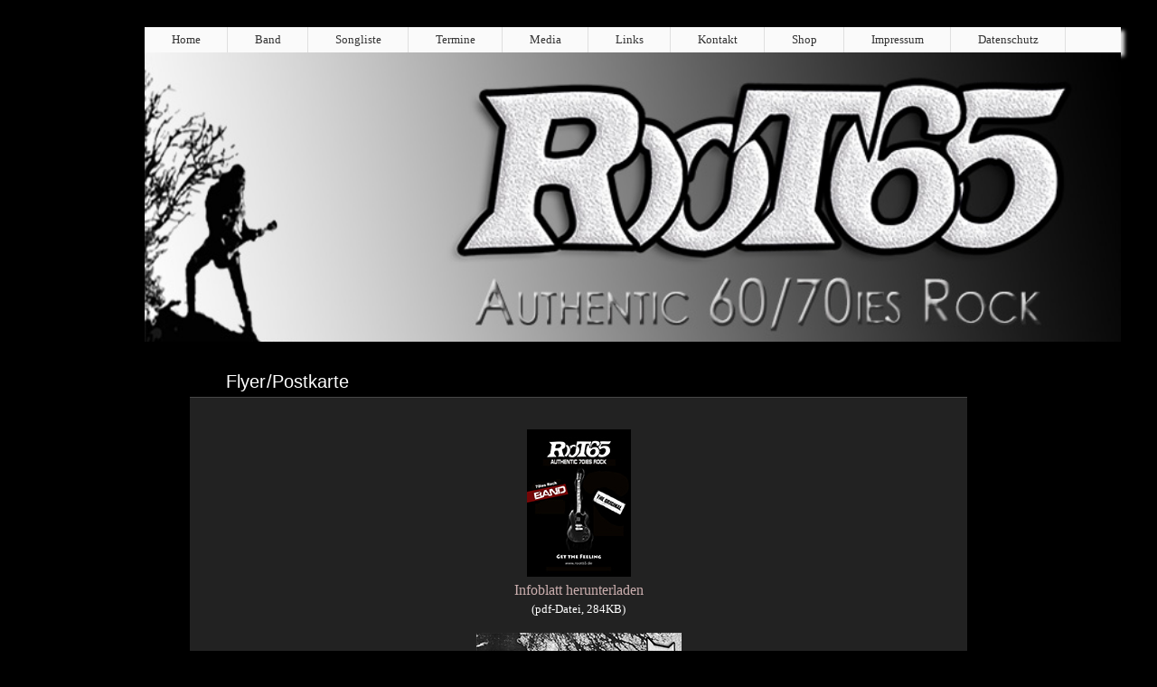

--- FILE ---
content_type: text/html; charset=UTF-8
request_url: https://www.root65.de/flyer.php
body_size: 1283
content:
<!DOCTYPE html>
<html>
<head>
<title>Root 65 - Flyer/Postkarte</title>
<meta http-equiv="Content-Type" content="text/html; charset=UTF-8" />
	<link rel="Shortcut Icon" type="image/x-icon" href="images/favicon.ico">
        <link rel="stylesheet" href="images/html.css">
        <link rel="stylesheet" href="images/styles.css">
</head>
<body>
<div id = "wrapper">
﻿<nav>
	<ul>
		<li class = "cat1"><a href="index.php">Home</a></li>
		<li class = "cat3"><a href="">Band</a>
                 <ul>
                <li><a href="besetzung.php">Besetzung</a></li>
                <li><a href="history.php">Geschichte</a></li>
                </ul>
                </li>
		<li class = "cat3"><a href="sl.php">Songliste</a></li>
		<li class = "cat2"><a href="termine.php">Termine</a></li>
		<li class = "cat4"><a href="">Media</a>
                 <ul>
                <li><a href="fotos.php">Fotos</a></li>
                <li><a href="mp3.php">mp3</a></li>
                <li><a href="presse.php">Presse</a></li>
                <li><a href="video.php">Videos</a></li>
                <li><a href="bplan.php">Bühnenplan</a></li>
                <li><a href="flyer.php">Flyer/Postkarte</a></li>
                <li><a href="plakat.php">Plakat</a></li>
                </ul>
                </li>
		<li class = "cat5"><a href="links.php">Links</a></li>
		<li class = "cat6"><a href="">Kontakt</a>
                <ul>
                <li><a href="kontakt.php">Mail</a></li>
                <li><a href="booking.php">Booking</a></li>
                <li><a href="guestbook.php">Gästebuch</a></li>
		</ul>
                </li>
		<li class = "cat7"><a href="shop.php">Shop</a></li>
                <li class = "cat8"><a href="impressum.php">Impressum</a></li>
                <li class = "cat9"><a href="datenschutz.php">Datenschutz</a></li>	
                </ul></li>
	</ul>
	<div class="Visual"></div>
</nav>
</div>
<div id="CONTENT">
<h2>Flyer/Postkarte</h2>
	<div id="TEXT">
<p align=center>
<a href="images/Root65-Flyer.pdf" target="_new"><img src="images/flyer.jpg" width=115 height=163 name="Flyer"><br>Infoblatt herunterladen</a><br><font size=-1>(pdf-Datei, 284KB)</font>
</p>
<p align=center>
<a href="images/Postkarte01_front.jpg" target="_new"><img src="images/pkf.jpg" width=227 height=163 name="Karte vorn"><br>Postkarte Vorderseite herunterladen</a><br><font size=-1>(jpg-Datei, 2,44MB)</font>
</p>
<p align=center>
<a href="images/Postkarte01_rueck.jpg" target="_new"><img src="images/pkr.jpg" width=227 height=163 name="Karte hinten"><br>Postkarte Rückseite herunterladen</a><br><font size=-1>(jpg-Datei, 268KB)</font>
</p>
	</div>
</div>

<div id="FOOTER">
<span style="float: left;">
﻿<script language="Javascript">
<!--
function expand(xURL,xWidth,xHeight,um)
{
resup=window.screen.height
resside=window.screen.width
xWidth=((xWidth <=101) ? screen.availWidth : xWidth);
xHeight=((xHeight <=101) ? screen.availHeight : xHeight);
pop=window.open("","","location=no, toolbar=no, menubar=no, status=no,xwidth,xheight, yesResize,scrollbars=no")
pop.moveTo(0,0);
pop.resizeTo(xWidth,xHeight);
pop.location.href=xURL;

}
// end hide -->
</SCRIPT>
Es sind jetzt <a href="javascript:expand('ccplt.php',330,475,0)" onMouseOver="window.status='Alle Zahlen';return true" onMouseOut="window.status=' ';return true">
2 Gäste online. Heute waren 65 von insgesamt 354261 Besuchern seit April 2014 zu Gast.</a>

</span>
<script language="JavaScript">
<!--
copyright=new Date();
update=copyright.getFullYear();
document.write("Root 65 &copy; "+ update + "&nbsp;&nbsp;Alle Rechte vorbehalten.");
//-->
</script>
</div>
</body>
</html>

--- FILE ---
content_type: text/css
request_url: https://www.root65.de/images/html.css
body_size: -19
content:
html {
    background-color: #EFEFEF;
}

a{
    text-decoration: none;
    color: #000;
}

div#wrapper {
    margin: 10px auto;
    width: 960px;
}

div#content {
    clear: both;

    margin-top: 120px;
}


--- FILE ---
content_type: text/css
request_url: https://www.root65.de/images/styles.css
body_size: 1714
content:
/* STANDARD TAG REDEFINITIONS */
html, body, div, span, applet, object, iframe,
h1, h2, h3, h4, h5, h6, p, blockquote, pre,
a, abbr, acronym, address, big, cite, code,
del, dfn, em, ins, kbd, q, s, samp,
small, strike, strong, sub, sup, tt, var,
b, u, i, center,
dl, dt, dd, ol, ul, li,
fieldset, form, label, legend,
table, caption, tbody, tfoot, thead, tr, th, td,
article, aside, canvas, details, embed, 
figure, figcaption, footer, hgroup, 
menu, nav, output, ruby, section, summary,
time, mark, audio, video {
  margin: 0;
  padding: 0;
  border: 0;
  font-size:100%;
  font: inherit;
  vertical-align: baseline;
  }

article, aside, details, figcaption, figure, footer, nav, hgroup, menu, nav, section {
  display: block;
  }

html { 
  overflow-y: scroll;
  background: #000;
  }
body {
  font-family: Georgia, "Times New Roman", serif;
  font-size: 0.8em;
  line-height: 1.618em;
  color: #FFF;
  }
TD {font-size: 12pt;  }
p { font-size: 12pt;  margin-bottom: 7px; margin-top: 0; }
a{
color: #caaeae; text-decoration: none;}
a:hover{text-decoration: underline;  color: White;}

form {margin:0;text-decoration: underline;  color: White;}

nav {
    width: 1080px;
}
nav ul {
    padding: 0px;
    margin: 0px;
    box-shadow: 4px 4px 4px #dfdfdf;
    -moz-box-shadow: 4px 4px 4px #dfdfdf;
    -webkit-box-shadow: 4px 4px 4px #dfdfdf;
}

nav ul:after {
    clear: both;
    content: " ";
    display: block;
    font-size:0;
    height: 0;
    visibility: hidden;
}

nav ul,nav ul li{
    background-color: #FAFAFA;
}
nav ul li {
    list-style: none;
    float:left;
    border-right: 1px solid #dfdfdf;
}
nav ul li a {
    text-decoration: none;
    display: block;
    color: #333;
    padding: 4px 29px 4px 30px;

    transition: background 0.3s ease-out; /* explorer 10 */
    -webkit-transition: background 0.3s ease-out; /* chrome & safari */
    -moz-transition: background 0.3 ease-out; /* firefox */
    -o-transition: background 0.3 ease-out; /* opera */
}

nav ul li.cat1:hover a, nav ul li.cat1:hover > ul li a  {
    background-color: #332B40;
}
nav ul li.cat2:hover a, nav ul li.cat2:hover > ul li a  {
    background-color: #332B40;
}
nav ul li.cat3:hover a, nav ul li.cat3:hover > ul li a {
    background-color: #332B40;
}
nav ul li.cat4:hover a, nav ul li.cat4:hover > ul li a {
    background-color: #332B40;
}
nav ul li.cat5:hover a, nav ul li.cat5:hover > ul li a {
    background-color: #332B40;
}
nav ul li.cat6:hover a, nav ul li.cat6:hover > ul li a {
    background-color: #332B40;
}
nav ul li.cat7:hover a, nav ul li.cat7:hover > ul li a {
    background-color: #332B40;
}
nav ul li.cat8:hover a, nav ul li.cat8:hover > ul li a {
    background-color: #332B40;
}
nav ul li.cat9:hover a, nav ul li.cat9:hover > ul li a {
    background-color: #332B40;
}

nav ul li:hover > a {
    color: #FAFAFA;
}
nav ul li:hover > ul {
    visibility: visible;
}

nav ul li ul{
    display: inline;
    visibility: hidden;
    position: absolute;
    padding:0px;
}
nav ul li ul li{
	float: none;
}
nav ul li ul li a {
    color: #FAFAFA;
}
nav ul li ul li a:hover{
	color: #333;
	background-color: #FAFAFA !important;
}


#wrapper .Visual{height:320px; background-image: url(bg_visual.jpg); 
-webkit-background-size: cover;
-moz-background-size: cover;
background-size: cover;
  }
h1{ margin: 0; padding: 40px 0 0 0; font-family: "trebuchet ms",arial,tahoma,verdana,sans-serif; font-weight: normal; letter-spacing: .005em; color: White;  font-size: 20pt;  }

#CONTENT{ width:860px; margin-left:auto; margin-right:auto;  }
h2{ margin: 0; padding: 24px 0 7px 40px; font-family: "trebuchet ms",arial,tahoma,verdana,sans-serif; font-weight: normal; letter-spacing: .005em; color: White; font-size: 15pt; }
#TEXT{ padding: 35px 40px 35px 40px; border-bottom: 1px solid #484848; border-top: 1px solid #484848; background-color: #222222; }
#TEXT p{margin-bottom: 1em;}

#fotos{
        margin-top: 50px;
        margin-bottom: 50px;
        margin-left: 10px;
text-align:center;
font-weight:bold;
}

#fotoknopp a:link { display:block;
             background-image:url(no.jpg);
             width:204px; height:43px }
#fotoknopp a:hover { background-image:url(no0.jpg); }

#h3 { 	color: white;
        font-weight:bold;
	}
#Combo{
text-align:center;
}


#FOOTER{width:820px; margin-top:22px; margin-left:auto; margin-right:auto; border-top: 1px solid #363636; text-align: right;  padding-top: 5px;}
#FOOTER p{ font-size: 12px; line-height: 14px; margin: 0;  color: #DDDDDD; }
#FOOTER a{ font-size: 12px;	font-weight: normal;	text-decoration: none;  color: White;    }
#FOOTER a:hover{ color: white; text-decoration: underline; }

.button {
   border-top: 1px solid #96d1f8;
   background: #65a9d7;
   background: -webkit-gradient(linear, left top, left bottom, from(#3e779d), to(#65a9d7));
   background: -webkit-linear-gradient(top, #3e779d, #65a9d7);
   background: -moz-linear-gradient(top, #3e779d, #65a9d7);
   background: -ms-linear-gradient(top, #3e779d, #65a9d7);
   background: -o-linear-gradient(top, #3e779d, #65a9d7);
   padding: 5px 10px;
   -webkit-border-radius: 20px;
   -moz-border-radius: 20px;
   border-radius: 20px;
   -webkit-box-shadow: rgba(0,0,0,1) 0 1px 0;
   -moz-box-shadow: rgba(0,0,0,1) 0 1px 0;
   box-shadow: rgba(0,0,0,1) 0 1px 0;
   text-shadow: rgba(0,0,0,.4) 0 1px 0;
   color: white;
   font-size: 13px;
   font-family: Georgia, serif;
   text-decoration: none;
   vertical-align: middle;
   }
.button:hover {
   border-top-color: #28597a;
   background: #28597a;
   color: #ccc;
   }
.button:active {
   border-top-color: #1b435e;
   background: #1b435e;
   }
#bookmark {
position : absolute; 
top : -20px; 
left : 1170px; 
width : 50px; 
height : 120px; 
background : #686868; 
border-top-color: #ffffff;
float: left;
font : 9pt Comic Sans ms; 
padding : 25px 5px; 
} 
#bookmark a {
color : #ff0000; 
} 
#bookmark a:hover {
color : #bcbcbc; 
} 

}